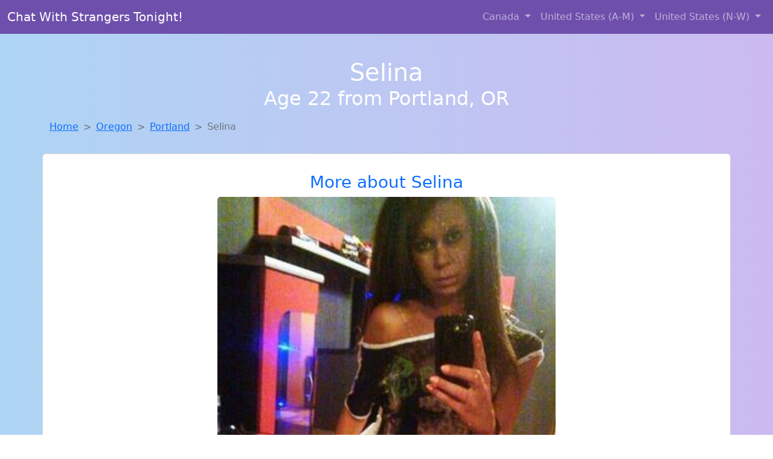

--- FILE ---
content_type: text/html; charset=UTF-8
request_url: https://www.findsluts.net/girl/elana-from-minneapolis-mn-232
body_size: 10791
content:
<!DOCTYPE html>
<html lang="en">

<head>

    <meta charset="utf-8">
    <meta name="viewport" content="width=device-width, initial-scale=1, shrink-to-fit=no">
    <meta name="msvalidate.01" content="5C1FCDEF6FF05AF4216A1A5AFB1D744E"/>
    <meta name="description"
          content="Browse thousands of horny local girls in Portland, Or looking for a casual hookup with you! These sexy local singles are down to fuck, so don't keep them waiting.">
    <meta name="author" content="www.findsluts.net">
    <meta name="keywords"
          content="escorts in Portland, OR, local girls in Portland, OR, girls in Portland, OR, casual sex in Portland, OR , hookup, friends with benefits, nsa sex, local teens, hot women, sex partner, no strings attached, one night stand, casual encounters, adult datig, local cheaters, local milf, milf, dtf, wanting sex, anonymous sex, local sex, cute local girls"/>
    <meta name="robots" content="index,follow">

    <title>Finding A Fuck Buddy Like Selina From Oregon Has Never Been Easier</title>
    <link rel="canonical" href="https://www.findsluts.net/girl/elana-from-minneapolis-mn-232">

    <!-- Global site tag (gtag.js) - Google Analytics -->
<script async src="https://www.googletagmanager.com/gtag/js?id=G-4LBXCMC0TB"></script>
<script>
    window.dataLayer = window.dataLayer || [];

    function gtag() {
        dataLayer.push(arguments);
    }

    gtag('js', new Date());
    gtag('config', 'G-4LBXCMC0TB');
</script>
    <!--<link href="https://cdn.jsdelivr.net/npm/bootstrap@5.3.3/dist/css/bootstrap.min.css" rel="stylesheet"
      integrity="sha384-QWTKZyjpPEjISv5WaRU9OFeRpok6YctnYmDr5pNlyT2bRjXh0JMhjY6hW+ALEwIH" crossorigin="anonymous">
-->

<link href="https://www.findsluts.net/assets/bs-min.css" rel="stylesheet">

<style>
    body {
        background-image: linear-gradient(to right, #aed5f4, #ccbaf1);
        margin-top: 6em;
    }

    .card {
        margin-top: 1em;
    }

    .card a {
        text-decoration: none;
    }

    .card-text {
        color: black;
    }
    .breadcrumb {
        display: flex;
        flex-wrap: wrap;
        padding: 0 0;
        margin-bottom: 1rem;
        list-style: none;
    }

    .breadcrumb-item + .breadcrumb-item {
        padding-left: 0.5rem;
    }
    .breadcrumb-item + .breadcrumb-item::before {
        float: left;
        padding-right: 0.5rem;
        color: #6c757d;
        content: var(--bs-breadcrumb-divider, "/") /* rtl: var(--bs-breadcrumb-divider, "/") */;
    }
    .breadcrumb-item.active {
        color: #6c757d;
    }
</style>
</head>
<body>
<nav class="navbar fixed-top navbar-expand-lg" data-bs-theme="dark" style="background-color: #6e50ac;">
    <div class="container-fluid">
        <a class="navbar-brand" href="https://www.findsluts.net/">Chat With Strangers Tonight!</a>
        <button class="navbar-toggler" type="button" data-bs-toggle="collapse" data-bs-target="#navbarSupportedContent"
                aria-controls="navbarSupportedContent" aria-expanded="false" aria-label="Toggle navigation">
            <span class="navbar-toggler-icon"></span>
        </button>
        <div class="collapse navbar-collapse me-auto" id="navbarSupportedContent">
            <ul class="navbar-nav ms-auto mb-2 mb-lg-0">
                <li class="nav-item dropdown">
                    <a class="nav-link dropdown-toggle" href="#" role="button" data-bs-toggle="dropdown"
                       aria-expanded="true">
                        Canada
                    </a>
                    <div class="dropdown-menu dropdown-menu-end">
                                                    <a class="dropdown-item" href="https://www.findsluts.net/ALB"
                               title="Meet sweet local girls looking to fuck">Alberta</a>
                                                    <a class="dropdown-item" href="https://www.findsluts.net/BCO"
                               title="Find local fuck buddies in British Columbia tonight!">British Columbia</a>
                                                    <a class="dropdown-item" href="https://www.findsluts.net/MNT"
                               title="Adult web cams and random chat">Manitoba</a>
                                                    <a class="dropdown-item" href="https://www.findsluts.net/NFL"
                               title="Legal local teens in Newfoundland Labrador looking for a fuck">Newfoundland Labrador</a>
                                                    <a class="dropdown-item" href="https://www.findsluts.net/NST"
                               title="Chat with strangers tonight!">Nova Scotia</a>
                                                    <a class="dropdown-item" href="https://www.findsluts.net/ONT"
                               title="Meet sexy local girls in Ontario tonight!">Ontario</a>
                                                    <a class="dropdown-item" href="https://www.findsluts.net/QBC"
                               title="Hook Up With Local singles in Quebec">Quebec</a>
                                                    <a class="dropdown-item" href="https://www.findsluts.net/SKW"
                               title="Legal local teens in Saskatchewan looking for a fuck">Saskatchewan</a>
                                            </div>
                </li>
                <li class="nav-item dropdown">
                    <a class="nav-link dropdown-toggle" href="#" role="button" data-bs-toggle="dropdown"
                       aria-expanded="false">
                        United States (A-M)
                    </a>
                    <div class="dropdown-menu">
                                                    <a class="dropdown-item" href="https://www.findsluts.net/AL"
                               title="Free adult dating with local girls">Alabama</a>
                                                    <a class="dropdown-item" href="https://www.findsluts.net/AK"
                               title="Party with sexy local girls from Alaska">Alaska</a>
                                                    <a class="dropdown-item" href="https://www.findsluts.net/AZ"
                               title="Free dating sites with local singles">Arizona</a>
                                                    <a class="dropdown-item" href="https://www.findsluts.net/AR"
                               title="Free dating sites with local singles">Arkansas</a>
                                                    <a class="dropdown-item" href="https://www.findsluts.net/CA"
                               title="Local college girls from California">California</a>
                                                    <a class="dropdown-item" href="https://www.findsluts.net/CO"
                               title="Local college girls from Colorado">Colorado</a>
                                                    <a class="dropdown-item" href="https://www.findsluts.net/CT"
                               title="Chat with strangers in Connecticut who want sex!">Connecticut</a>
                                                    <a class="dropdown-item" href="https://www.findsluts.net/DE"
                               title="down to fuck women in Delaware">Delaware</a>
                                                    <a class="dropdown-item" href="https://www.findsluts.net/DC"
                               title="Adult web cams and random chat">District of Columbia</a>
                                                    <a class="dropdown-item" href="https://www.findsluts.net/FL"
                               title="Meet sexy local girls in Florida tonight!">Florida</a>
                                                    <a class="dropdown-item" href="https://www.findsluts.net/GA"
                               title="Find cheaters in Georgia who want to fuck you!">Georgia</a>
                                                    <a class="dropdown-item" href="https://www.findsluts.net/HI"
                               title="Hook Up With Local singles in Hawaii">Hawaii</a>
                                                    <a class="dropdown-item" href="https://www.findsluts.net/ID"
                               title="Hookup with local single women">Idaho</a>
                                                    <a class="dropdown-item" href="https://www.findsluts.net/IL"
                               title="Meet sexy local single women ...">Illinois</a>
                                                    <a class="dropdown-item" href="https://www.findsluts.net/IN"
                               title="Adult web cams and random chat">Indiana</a>
                                                    <a class="dropdown-item" href="https://www.findsluts.net/IA"
                               title="Online local girls from Iowa want to fuck">Iowa</a>
                                                    <a class="dropdown-item" href="https://www.findsluts.net/KS"
                               title="Online local girls from Kansas want to fuck">Kansas</a>
                                                    <a class="dropdown-item" href="https://www.findsluts.net/KY"
                               title="Chat with strangers in Kentucky who want sex!">Kentucky</a>
                                                    <a class="dropdown-item" href="https://www.findsluts.net/LA"
                               title="Random chat with sweet local girls">Louisiana</a>
                                                    <a class="dropdown-item" href="https://www.findsluts.net/ME"
                               title="Free dating sites with local singles">Maine</a>
                                                    <a class="dropdown-item" href="https://www.findsluts.net/MD"
                               title="Party with sexy local girls from Maryland">Maryland</a>
                                                    <a class="dropdown-item" href="https://www.findsluts.net/MA"
                               title="Chat with strangers tonight!">Massachusetts</a>
                                                    <a class="dropdown-item" href="https://www.findsluts.net/MI"
                               title="Chat with her now, fuck her tonight!">Michigan</a>
                                                    <a class="dropdown-item" href="https://www.findsluts.net/MN"
                               title="Adult web cams and random chat">Minnesota</a>
                                                    <a class="dropdown-item" href="https://www.findsluts.net/MS"
                               title="Party with sexy local girls from Mississippi">Mississippi</a>
                                                    <a class="dropdown-item" href="https://www.findsluts.net/MO"
                               title="Find sexy women in Missouri for casual sex">Missouri</a>
                                                    <a class="dropdown-item" href="https://www.findsluts.net/MT"
                               title="Meet local girls from Montana">Montana</a>
                                            </div>
                </li>
                <li class="nav-item dropdown">
                    <a class="nav-link dropdown-toggle" href="#" role="button" data-bs-toggle="dropdown"
                       aria-expanded="true">
                        United States (N-W)
                    </a>
                    <div class="dropdown-menu">
                                                    <a class="dropdown-item" href="https://www.findsluts.net/NE"
                               title="Local single women in Nebraska are waiting for you!">Nebraska</a>
                                                    <a class="dropdown-item" href="https://www.findsluts.net/NV"
                               title="No strings sex with sexy women">Nevada</a>
                                                    <a class="dropdown-item" href="https://www.findsluts.net/NH"
                               title="Local single women in New Hampshire are waiting for you!">New Hampshire</a>
                                                    <a class="dropdown-item" href="https://www.findsluts.net/NJ"
                               title="Chat with her now, fuck her tonight!">New Jersey</a>
                                                    <a class="dropdown-item" href="https://www.findsluts.net/NM"
                               title="Free adult dating with local girls">New Mexico</a>
                                                    <a class="dropdown-item" href="https://www.findsluts.net/NY"
                               title="Free dating sites with local dtf women">New York</a>
                                                    <a class="dropdown-item" href="https://www.findsluts.net/NC"
                               title="Find cheaters in North Carolina who want to fuck you!">North Carolina</a>
                                                    <a class="dropdown-item" href="https://www.findsluts.net/ND"
                               title="Meet sweet local girls looking to fuck">North Dakota</a>
                                                    <a class="dropdown-item" href="https://www.findsluts.net/OH"
                               title="Random chat with sweet local girls">Ohio</a>
                                                    <a class="dropdown-item" href="https://www.findsluts.net/OK"
                               title="Chat with strangers in Oklahoma who want sex!">Oklahoma</a>
                                                    <a class="dropdown-item" href="https://www.findsluts.net/OR"
                               title="Free adult dating with local girls">Oregon</a>
                                                    <a class="dropdown-item" href="https://www.findsluts.net/PA"
                               title="Meet local girls from Pennsylvania">Pennsylvania</a>
                                                    <a class="dropdown-item" href="https://www.findsluts.net/RI"
                               title="Local singles with Free Webcams in Rhode Island">Rhode Island</a>
                                                    <a class="dropdown-item" href="https://www.findsluts.net/SC"
                               title="Local single women in South Carolina are waiting for you!">South Carolina</a>
                                                    <a class="dropdown-item" href="https://www.findsluts.net/SD"
                               title="Meet young escorts in South Dakota">South Dakota</a>
                                                    <a class="dropdown-item" href="https://www.findsluts.net/TN"
                               title="Meet young escorts in Tennessee">Tennessee</a>
                                                    <a class="dropdown-item" href="https://www.findsluts.net/TX"
                               title="Local college girls from Texas">Texas</a>
                                                    <a class="dropdown-item" href="https://www.findsluts.net/UT"
                               title="Local singles with Free Webcams in Utah">Utah</a>
                                                    <a class="dropdown-item" href="https://www.findsluts.net/VT"
                               title="Local single women in Vermont are waiting for you!">Vermont</a>
                                                    <a class="dropdown-item" href="https://www.findsluts.net/VA"
                               title="Random chat with sweet local girls">Virginia</a>
                                                    <a class="dropdown-item" href="https://www.findsluts.net/WA"
                               title="Hook Up With Local singles in Washington">Washington</a>
                                                    <a class="dropdown-item" href="https://www.findsluts.net/WV"
                               title="Local singles with Free Webcams in West Virginia">West Virginia</a>
                                                    <a class="dropdown-item" href="https://www.findsluts.net/WI"
                               title="Party with sexy local girls from Wisconsin">Wisconsin</a>
                                            </div>
                </li>
            </ul>
        </div>
    </div>
</nav>
<header class="masthead text-center text-white">
    <div class="masthead-content">
        <div class="container">
            <h1 class="masthead-heading mb-0">Selina</h1>
            <h2 class="masthead-subheading mb-0">Age 22 from Portland, OR</h2>
        </div>
    </div>
</header><section>
    <div class="container">
        <div class="row">
            <div class="col-md-12">
                <nav style="--bs-breadcrumb-divider: '>';" aria-label="breadcrumb">
                    <ol class="breadcrumb">
                        <li class="breadcrumb-item"><a href="https://www.findsluts.net/">Home</a></li>
                        <li class="breadcrumb-item"><a
                                    href="https://www.findsluts.net/OR">Oregon</a>
                        </li>
                        <li class="breadcrumb-item"><a
                                                                    href="https://www.findsluts.net/OR/portland">Portland</a>
                        </li>
                        <li class="breadcrumb-item active" aria-current="page">Selina</li>
                    </ol>
                </nav>
            </div>
        </div>
    </div>
</section>
<section>
    <div class="container text-center">
        <div class="row align-items-center">

            

            <article class="col-md-12 card profile-card text-center" itemscope itemtype="https://schema.org/Person">
                <a href="https://www.findsluts.net/images/14dbf44056857a0f0540bc9ad89a9fbe.jpg" title="Looking for girls down to fuck? Selina from Oregon is your girl">
                    <div class="p-5 text-center" style="margin-top: 30px;">
                        <h3>More about Selina</h3>
                    </div>
                    <img
                            src="https://www.findsluts.net/images/14dbf44056857a0f0540bc9ad89a9fbe.jpg"
                            class="card-img-top lazyload"
                            style="max-width: 35rem;"
                            alt="Finding a fuck buddy like Selina from Oregon has never been easier"
                            itemprop="image">
                    <figcaption>Finding a fuck buddy like Selina from Oregon has never been easier</figcaption>
                    <div class="card-body">
                        <p class="card-text" itemprop="description">
                            I'm interested in getting to know someone without any pressure or commitment. I'm drawn to the unique perspective and insights of older men. Open to exploring new connections with someone who has a different perspective. I believe that age is just a state of mind.                        </p>
                    </div>
                </a>
        </div>
        </article>
        <script type="application/ld+json">
            {
                "@context": "https://schema.org",
                "@type": "Person",
                "name": "Selina",
                        "gender": "Female",
                        "image": "https://www.findsluts.net/images/14dbf44056857a0f0540bc9ad89a9fbe.jpg",
                        "description": "Finding a fuck buddy like Selina from Oregon has never been easier",
                        "address": {
                            "@type": "PostalAddress",
                            "addressLocality": "Portland",
                            "addressRegion": "OR",
                            "addressCountry": "US"
                        },
                        "url": "https://www.findsluts.net/girl/elana-from-minneapolis-mn-232"
                    }

        </script>
            </div>
    </div>
</section>
<script language="JavaScript">
    gtag('event', 'detail_click', {
        'event_category': 'Detail Interaction',
        'link_url': 'https://www.findsluts.net/girl/elana-from-minneapolis-mn-232',
        'card_title': 'Finding a fuck buddy like Selina from Oregon has never been easier',
        'card_city': 'Portland',
        'card_state': 'OR'
    });
</script>

<section>
    <div class="container-fluid" style="margin-top: 30px;">
        <div class="col-lg-12 text-center" style="margin-bottom: 20px;">
            <h5>
                Welcome to Find A Slut! Here you can find and meet local women
                in Portland, OR looking for casual encounters tonight. Browse through thousands of sweet local
                girls looking for casual dating, friends with benefits, sugar daddies and more.
                We've got cheaters, MILFs, and girls looking for just about anything else you can think of! Don't keep
                these ladies waiting! They want to hook up with you TONIGHT!
            </h5>
        </div>
    </div>
</section>
<section>
    <div class="container text-center">
        <div class="col-lg-12" style="margin-bottom: 20px;">
            <h3 class="col-lg-12">Find Horny Local Women in Your
                State</h3>
            <div class="row ">
                                    <div class="col-xs-4 col-sm-3">
                        <div class="p-2 gx-3 card">
                            <a href="https://www.findsluts.net/OR/beaverton"
                               title="Adult web cams and random chat">Beaverton</a>
                        </div>
                    </div>
                                    <div class="col-xs-4 col-sm-3">
                        <div class="p-2 gx-3 card">
                            <a href="https://www.findsluts.net/OR/bend"
                               title="Find local women for casual sex!">Bend</a>
                        </div>
                    </div>
                                    <div class="col-xs-4 col-sm-3">
                        <div class="p-2 gx-3 card">
                            <a href="https://www.findsluts.net/OR/eugene"
                               title="Meet sexy local single women ...">Eugene</a>
                        </div>
                    </div>
                                    <div class="col-xs-4 col-sm-3">
                        <div class="p-2 gx-3 card">
                            <a href="https://www.findsluts.net/OR/gresham"
                               title="Hookup with local single women">Gresham</a>
                        </div>
                    </div>
                                    <div class="col-xs-4 col-sm-3">
                        <div class="p-2 gx-3 card">
                            <a href="https://www.findsluts.net/OR/hillsboro"
                               title="Free dating sites with local singles">Hillsboro</a>
                        </div>
                    </div>
                                    <div class="col-xs-4 col-sm-3">
                        <div class="p-2 gx-3 card">
                            <a href="https://www.findsluts.net/OR/medford"
                               title="Chat with strangers tonight!">Medford</a>
                        </div>
                    </div>
                                    <div class="col-xs-4 col-sm-3">
                        <div class="p-2 gx-3 card">
                            <a href="https://www.findsluts.net/OR/portland"
                               title="Find local women for casual sex!">Portland</a>
                        </div>
                    </div>
                                    <div class="col-xs-4 col-sm-3">
                        <div class="p-2 gx-3 card">
                            <a href="https://www.findsluts.net/OR/salem"
                               title="Meet young escorts in Salem, Oregon">Salem</a>
                        </div>
                    </div>
                            </div>
        </div>
    </div>
    <div class="container text-center">
        <div class="col-lg-12" style="margin-bottom: 20px;">
            <h3 class="col-lg-12">Find Horny Local Women in Your Town
                Now!</h3>
            <div class="row ">
                                    <div class="col-xs-4 col-sm-3">
                        <div class="p-2 gx-3 card">
                            <a href="https://www.findsluts.net/OR/oakridge"
                               title="Find sexy women in Oakridge, Oregon for casual sex">Oakridge</a>
                        </div>
                    </div>
                                    <div class="col-xs-4 col-sm-3">
                        <div class="p-2 gx-3 card">
                            <a href="https://www.findsluts.net/OR/oatfield"
                               title="down to fuck women in Oatfield, Oregon">Oatfield</a>
                        </div>
                    </div>
                                    <div class="col-xs-4 col-sm-3">
                        <div class="p-2 gx-3 card">
                            <a href="https://www.findsluts.net/OR/odell"
                               title="Local singles with Free Webcams in Odell, Oregon">Odell</a>
                        </div>
                    </div>
                                    <div class="col-xs-4 col-sm-3">
                        <div class="p-2 gx-3 card">
                            <a href="https://www.findsluts.net/OR/ontario"
                               title="Chat with strangers in Ontario, Oregon who want sex!">Ontario</a>
                        </div>
                    </div>
                                    <div class="col-xs-4 col-sm-3">
                        <div class="p-2 gx-3 card">
                            <a href="https://www.findsluts.net/OR/oregon-city"
                               title="Online local girls from Oregon City, Oregon want to fuck">Oregon City</a>
                        </div>
                    </div>
                                    <div class="col-xs-4 col-sm-3">
                        <div class="p-2 gx-3 card">
                            <a href="https://www.findsluts.net/OR/pendleton"
                               title="Find local women for casual sex!">Pendleton</a>
                        </div>
                    </div>
                                    <div class="col-xs-4 col-sm-3">
                        <div class="p-2 gx-3 card">
                            <a href="https://www.findsluts.net/OR/philomath"
                               title="down to fuck women in Philomath, Oregon">Philomath</a>
                        </div>
                    </div>
                                    <div class="col-xs-4 col-sm-3">
                        <div class="p-2 gx-3 card">
                            <a href="https://www.findsluts.net/OR/phoenix"
                               title="Find cheaters in Phoenix, Oregon who want to fuck you!">Phoenix</a>
                        </div>
                    </div>
                                    <div class="col-xs-4 col-sm-3">
                        <div class="p-2 gx-3 card">
                            <a href="https://www.findsluts.net/OR/pilot-rock"
                               title="Local college girls from Pilot Rock, Oregon">Pilot Rock</a>
                        </div>
                    </div>
                            </div>
        </div>
    </div>
</section>
<section>
    <div class="container-fluid">
        <h1 class="col-lg-12 text-center">Questions About Adult Dating!</h1>

                    <div class="card bg-light">
                <div class="card-header">
                    <h2 class="question-title">
                        How do I pick up women on adult dating sites?                    </h2>
                </div>
                <div class="card-body">
                    <p><em>Discover the smart, respectful, and effective way to connect with real women online.</em></p>

        <p>If you're a man aged 30 to 50 looking to enjoy no-strings-attached connections, adult dating sites can be the perfect playground—if you know how to approach them the right way. Unlike traditional dating apps, adult platforms are designed for direct, desire-driven encounters. But that doesn't mean success comes automatically.</p>

        <h2>1. Start With a Strong, Real Profile</h2>
        <p>Your profile is your first impression. If it’s vague, lazy, or too graphic, most women will scroll past it.</p>
        <ul>
            <li><strong>Clear, current photo</strong> that shows your face confidently—skip filters or sunglasses.</li>
            <li>A short, confident bio that suggests what you’re into without sounding desperate.</li>
            <li>Mention interests, humor, or confidence subtly. Women appreciate honesty and maturity.</li>
        </ul>
        <blockquote>Example: “Easygoing, confident, and always up for an adventure. I respect boundaries, love good conversation, and know how to make a woman feel wanted.”</blockquote>

        <h2>2. Use Direct, Yet Respectful Messaging</h2>
        <p>Forget the lazy “Hey” or vulgar one-liners. You’re not trying to impress everyone—just the right ones.</p>
        <ul>
            <li>Comment on something specific in her profile.</li>
            <li>Keep it short, flirty, and mature.</li>
            <li>Avoid generic compliments—get personal, not creepy.</li>
        </ul>
        <blockquote>“You mentioned liking older guys with experience—what’s something you’ve always wanted to try but haven’t yet?”</blockquote>

        <h2>3. Know the Type of Site You’re On</h2>
        <p>Adult dating sites range from casual encounter platforms to sites featuring verified members or pay-per-interaction systems. Know what you’re working with.</p>
        <ul>
            <li><strong>Free sites</strong> attract a mix of real users and fakes.</li>
            <li><strong>Verified or paid platforms</strong> often yield higher-quality, serious matches.</li>
        </ul>

        <h2>4. Be Honest About Your Intentions</h2>
        <p>Most women on adult dating platforms aren’t looking for a boyfriend—they’re looking for fun, confidence, and discretion. Be clear and confident about what you want.</p>
        <blockquote><strong>Don't:</strong> “Looking for anything really...”<br>
        <strong>Do:</strong> “I’m looking for a confident, playful connection—no pressure, just fun.”</blockquote>

        <h2>5. Prioritize Safety and Discretion</h2>
        <ul>
            <li>Avoid asking for private info immediately.</li>
            <li>Suggest public meet-ups first.</li>
            <li>Mention that you respect boundaries and privacy.</li>
        </ul>

        <h2>6. Be Consistent, Not Clingy</h2>
        <p>Engaging with a few women at once (respectfully) improves your chances while keeping things relaxed. Don’t bombard anyone with messages—if she’s interested, she’ll respond.</p>

        <h2>7. Learn From the Pros</h2>
        <p>Some adult dating platforms provide tips and community features where you can see what works. Don’t hesitate to test different profile versions, message styles, and photos.</p>

        <h2>Final Thoughts</h2>
        <p>Picking up women on adult dating sites isn’t about game—it’s about confidence, clarity, and knowing what you’re looking for. When you approach it with maturity and respect, the right women will notice.</p>
        <p><strong>Ready to meet someone open-minded and exciting?</strong> Your next great connection could be just a few clicks away.</p>                think that adult dating websites are fake or that they are used to promote
                prostitution/escort services, <em>but adult dating websites are actually a really good place to
                    meet lots and lots of women</em><br>
                The truth is that you can play around for months and years and spend hundreds on adult
                dating websites without any success if you do not know what you are doing, and this is why
                we are here to help!<br><br>
                There are four main steps that you can use to help you hook up with more women:<br>
                <br>
                <br>
                <b>STEP 1: SIGN UP FOR THE FREE TRIALS</b><br>
                <br>
                First you need to get accounts with the best adult dating sites and use their free trials to
                snoop around the sites. Try to avoid paying anything upfront because you want to see if the
                girls are hot and if the accounts seem realistic.
                You also want to look for sites where the ratio of men to women is good. There is no point
                in signing up to a site which has many guys and very few women since your chances of success
                on such an adult dating site are much, much slimmer.<br>
                Try to take some notes on which site you liked best based on the following (at minimum):<br>
                <br>
                * How many women are registered on the site and do they look like real account?<br>
                * What is the ratio of women to men?<br>
                * How easy to use is the site that you are on?<br>
                * What profile elements are you able to see? (For example, what can you see about the girls?
                Are they able to provite photos/videos? Is there a messaging limit? etc.)<br>
                <br>
                <br>
                <b>STEP 2: SETUP AN INTERESTING PROFILE</b><br>
                <br>
                After you have selected the site or sites that you want to try meeting women on, you need to
                make sure to properly set up your profile.
                This is where a lot of people can make or break their online dating success. For example,
                some people will put a bunch of nonsense and garbage in their profile info or they will use
                old, outdated, and poor quality photos. Other people will write up profiles talking about
                love and romance. You have to remember
                that most women on these sites are also looking for casual or NSA sex and you're only going
                to scare them away by talking about love and romance.<br>
                There are the elements of your profile that you need to pay extra attention to:<br>
                <br>
                * Your profile pictures - You need to make sure that your profile pictures are always up to
                date. Try to make sure that your photos are no more than 1-2 months old, and try to make
                sure that your photo clearly shows your face and body from the waist up. This does not mean
                to upload "sexy" half nude or nude photos.
                You should test and rotate our your photos to see which ones get more women's attention.<br>
                * Additional Photos - Always try to include a variety of normal pictures, such is pictures
                of you hanging out with friends or playing a sport, going to the pool, etc. AVOID posting
                any nude pictures!! Even on adult dating sites, this is a bad idea. Women like what they
                don't see almost as much as they like what they see.
                This means that they will be thinking more about whats in your pants if you don't post it as
                a profile picture. You always want to leave something to the imagination.<br>
                * Videos - Some of these sites will allow you to post short videos. If they do, consider
                putting up a short video if you talking into a webcam. All you need to do is say that you
                are looking to meet a normal girl who is looking to have some fun. You never want to say
                anything too freaky in these videos.<br>
                * About You - Try to be as truthful as possible. You may also want to try and be playful
                and/or bashful but the point here is that you need to be yourself. Most women are looking
                for a normal guy to have sex with, and not marriage or someone who is potentially creepy, so
                you want to be careful what you say.
                * Sexual interests – Write about what you are looking for in a girl, but remember that you
                want to turn them on and excite their curiosity and not scare them away. Try to imagine
                romance novels when writing this part...not hardcore porno.<br>
                <br>
                Just like you want to avoid profiles that look really fake, women want to do the same. The
                more real and normal you seem on your profile, the more women will respond to your message,
                or will even message you!<br>
                <br>
                <br>
                <b> STEP 3: START MESSAGING GIRLS</b><br>
                <br>
                Once you are happy with how your profile looks, you are ready to start contacting and
                messaging women. Here are some important rules to consider:<br>
                <br>
                * You want to make them WANT to read your message!<br>
                Pay a lot of attention to the subject line, because that is the first thing they will see.
                If they don't like the subject they will just delete the message. The subject line needs to
                do one of three things:<br>
                * Make them laugh or giggle<br>
                * Make them curious about what you have to offer<br>
                * Be compelling<br>
                <br>
                For example:<br>
                BAD - "Hey nice tits babe!"<br>
                GOOD - "WARNING: Cute Guy Alert - Wanna meet-up sometime?"<br>
                <br>
                As you can see, on of these will definitely not work, while the other one is kinda silly,
                and rouses curiousity...<br>
                <br>
                <b>STEP 4 - KEEP TRACK OF GIRLS / MEET-UPS</b><br>
                <br>
                As odd as it sounds, you should try and keep track of who you have contacted, as well as
                some information about them and information on if and when you have actually met them.<br>
                The best way to do this is to keep some sort of spreadsheet of all of the girls with some
                info (as odd as this sounds, it is important):<br>
                <br>
                In the sheet you want to have at least the following:<br>
                * Name – The full name of the girl you messaged<br>
                * Date – The date and time you contacted her<br>
                * Replied – Has she replied to your message?<br>
                * Phone Number – If you have her number, keep it here. You don't want to have 100 phone
                numbers from girls on adult dating sites in your phone...<br>
                * Hooked up – Did you manage to meet with her and/or hook up? Is there potential to keep
                hooking up?<br>
                * Notes – What are some of the things you have talked about? What are her interests? This
                one is IMPORTANT! You don't want to get your girls confused...<br>
                <br>
                <br>
                Additional Tips and Advice:<br>
                <br>
                <b>SITES TO AVOID!</b><br>
                <br>
                There are some sites that you simply want to avoid. For example:<br>
                <br>
                Craigslist - The fact that CL is free is a bad sign. It's also dangerous to use for online
                dating, especially casual sex.
                Free sites - It may sound odd, but you want to <b>AVOID THE FREE DATING SITES!</b> The
                reason you pay for adult dating sites is because that weeds out a lot of the bad, and it
                also helps pay for admins/moderators who audit and remove fake profiles etc. Just look at it
                this way...how many people will want to pay hundreds of dollars to maintain a fake profile?
                Social Media sites like Facebook - If you don't believe this one...just watch "Catfish."
                Facebook is full of fake/stolen profiles. Again, you do not want to take chances on free
                sites or sites not intended for adult dating.
                <br>
                <br>
                <b>TELLING WHETHER AN ACCOUNT IS FAKE</b><br>
                <br>
                There are a few things you can do to tell if an account is fake. This will help save you
                time and will also help you avoid scammers and escort services posing as dating sites.
                Remember, though, that the top paid sites get screened constantly by support teams to
                prevent fake accounts, so they are very few and far between (again..this is why you are
                investing in a paid dating site to begin with!).<br>
                Here are some tips to figuring out profiles:<br>
                <br>
                * Do they show their face? If they don’t show their face there is a high chance that they
                are escort who do not want to be identified.<br>
                * Are all of their photos sexual? Just like you added some normal photos you would expect
                them to as well. It's harder to fake a profile with an abundance of different pictures.<br>
                * Is she wearing the exact same clothes in all of the photos? If it looks like a photo
                shoot, then it is probably a fake account...<br>
                * Is their English REALLY bad? Having bad english isn't necessarily a bad thing but you need
                to be careful because you could be talking to a man in Nigeria...<br>
                * Did they contact you with a very forward message? If they are messaging you and they are
                being very direct, impatient to meet up, and forward, you can probably assume that the
                account is fake. Remember that even though these women on the sites are also looking for
                casual sex, they are still going to be reserved because they are probably getting a lot of
                messages from a lot of men. If they sound desperate, then something is wrong...<br>
                * Do they not own a phone or camera? It's the 21st century...pretty much everyone has a
                camera phone. If they don't that's because they either can't talk to you because they are
                not who they say they are.<br>                </div>
            </div>
            </div>
</section>
<!-- Footer -->
<footer class="py-5 bg-dark">
    <div class="container-fluid">
        <div class="col-lg-12 text-center">
            <p style="color: darkgray">We have thousands of real flirty women waiting for you! Don't wait! Contact them today!</p>

            <p style="color: darkgray">DISCLAIMER: Find A Slut is a site run on user submissions. All
                profiles on
                this site have been submitted to adult dating sites with the purposes of finding
                casual adult companionship. We only display the profiles to help you
                find
                the girl you are looking for. Some of these profiles may not be registered users and may
                be
                for illustrative purposes only. To report fraudulent profiles, please <a
                        href="mailto:www.findsluts.net+report@jsdmail.com">email us</a> or refer to our <a
                        href="/terms-of-service">Terms
                    of Service</a>
        </div>
    </div>
    <hr>
    <div class="container-fluid">
        <div class="col-lg-12 text-center">
            <p class="smaller">
                        </div>
    </div>
    <div class="container-fluid">
        <p class="m-0 text-center text-white small"><a href="/terms-of-service">Terms
                of Service</a></p>
        <br>
    </div>
    <div class="container-fluid">
        <p class="m-0 text-center text-white small">&copy; </span> Copyright 2012-2026            Find A Slut </p>
    </div>
    <!-- /.container -->
</footer>
<script async src="https://cdn.jsdelivr.net/npm/bootstrap@5.3.3/dist/js/bootstrap.bundle.min.js"
        integrity="sha384-YvpcrYf0tY3lHB60NNkmXc5s9fDVZLESaAA55NDzOxhy9GkcIdslK1eN7N6jIeHz"
        crossorigin="anonymous"></script>
</body>
</html>
